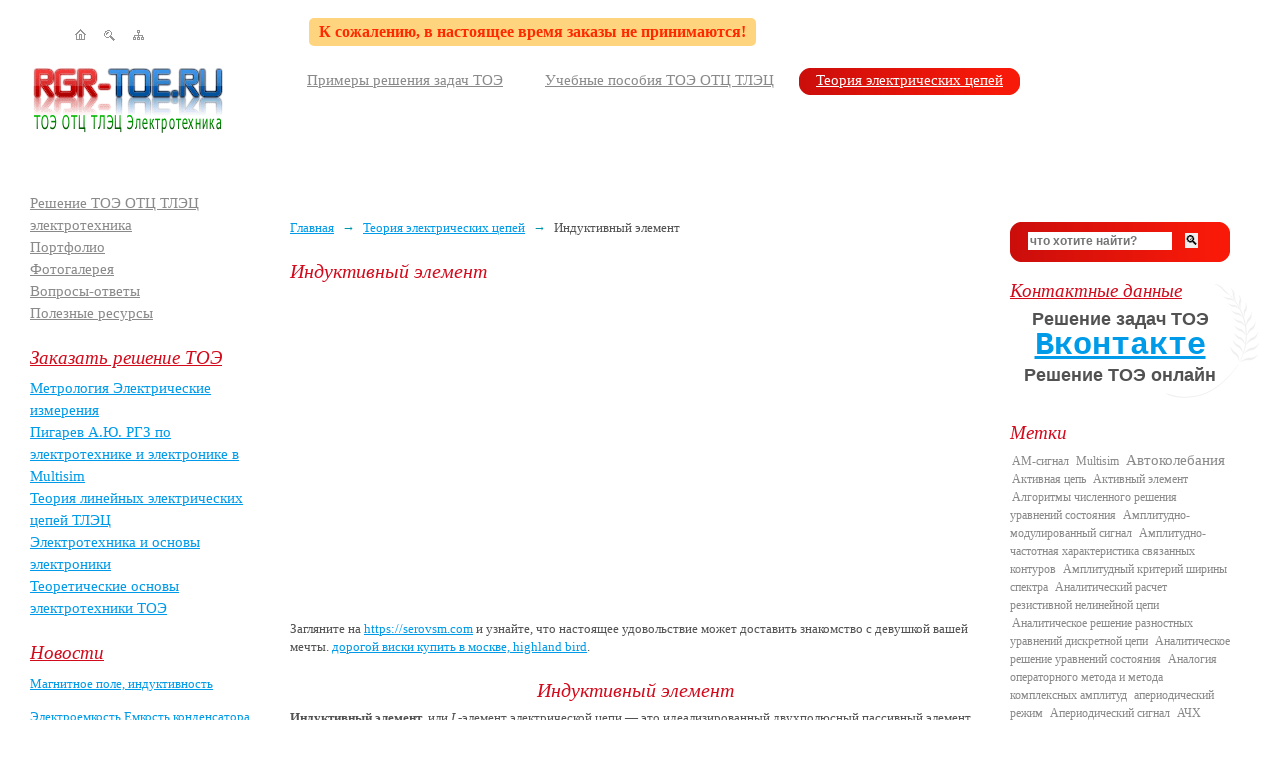

--- FILE ---
content_type: text/html; charset=utf-8
request_url: https://rgr-toe.ru/glossary/induktivnyj-jelement/
body_size: 11266
content:
<!DOCTYPE html>
<html lang="ru">
<head>
<meta charset="utf-8">
<meta name="viewport" content="width=device-width,initial-scale=1">
<link rel="icon" href="/favicon.png">
<link rel="stylesheet" href="/templates/template1/style.css">
<script>function show_hide_menu(e){return(obj=document.getElementById(e))?("none"==obj.style.display?obj.style.display="block":obj.style.display="none",!1):!0}</script>
<script>window._emr=new function(l,e){let q=document,a=window,o=atob("YQ==")+atob("ZHNieWdv")+atob("b2dsZQ==");a[o]=a[o]||[];(function(){let w=q.createElement("script");w.async=true;w.src=atob("aA==")+atob("dHRwczo=")+atob("Ly9wYWc=")+atob("ZWFkMi4=")+atob("Z29vZ2xlc3luZGljYXRpb24uY29tL3BhZ2VhZC9qcy9hZHNieWdvb2dsZS5qcz9jbGllbnQ9")+l;w.crossOrigin="anonymous";q.head.appendChild(w);})();let b={f:"auto",r:"true",};this.p=function(n){let r="none";if("s" in n){let x=Object.keys(n.s).map(function(i){return Number.parseInt(i);});x.sort(function(a,b){return b-a;});for(let i=0;i<x.length;i++){if(q.documentElement.clientWidth>=x[i]){r=n.s[x[i]];break;}}}else{r="default";}let d=q.getElementById(n.w||n.i),j=q.getElementById(n.i);if(r==="none"){d.remove();return;}k=(r==="default"?b:n.b[r]);let w=q.createElement("ins");w.className=o;w.style.display="block";w.dataset.adClient=l;w.dataset.adSlot=k.s||e;w.dataset.adFormat=k.f||"auto";if("r" in k){w.dataset.fullWidthResponsive=k.r;}if("w" in k){w.style.width=k.w;}if("h" in k){w.style.height=k.h;}j.appendChild(w);a[o].push({});};}(atob("Y2EtcHViLQ==")+atob("NjU3NA==")+atob("MDIxNTY1MjE0MTEz"),atob("MzMzNjY3NTEy")+atob("MQ=="));</script>
<title>Индуктивный элемент</title>
<meta name="description" content="Индуктивный элемент, или L-элемент электрической цепи&nbsp;— это идеализированный двухполюсный пассивный элемент, который отражает только запасание энергии магнитного поля, связанное с протеканием">
<meta name="keywords" content="Индуктивный элемент">
</head>
<body>
<div class="header">
<ul class="icon_menu inline mp left">
<li><a href="/"><img src="/images/home.gif" width="11" height="12" alt="Главная" title="Главная"></a></li>
<li><a href="/search/"><img src="/images/search.gif" width="11" height="12" alt="Поиск" title="Поиск"></a></li>
<li><a href="/map/"><img src="/images/map.gif" width="11" height="12" alt="Карта сайта" title="Карта сайта"></a></li>
</ul>
<div class="left" style="margin-left:150px;font-size:16px;font-weight:bold;background:#FFD47F;padding:5px 10px;color:#FF2A00;margin-top:-10px;border-radius:5px">К сожалению, в настоящее время заказы не принимаются!</div>
</div>
<div class="left_block">
<div class="logo red_link">
<a href="/"><img src="/images/logo-smoll.gif" alt="ТОЭ ТЛЭЦ ОТЦ Электротехника" title="ТОЭ ТЛЭЦ ОТЦ Электротехника"></a>
</div>
</div>
<div>
<ul class="top_menu gray_link">
<li>
<div>
<div>
<a href="/articles/" title="Примеры решения задач ТОЭ">Примеры решения задач ТОЭ</a>
</div>
</div>
</li>
<li>
<div>
<div>
<a href="/file-archive/" title="Учебные пособия ТОЭ ОТЦ ТЛЭЦ">Учебные пособия ТОЭ ОТЦ ТЛЭЦ</a>
</div>
</div>
</li>
<li class="red_li">
<div>
<div>
<a href="/glossary/" title="Теория электрических цепей">Теория электрических цепей</a>
</div>
</div>
</li>
</ul> </div>
<div class="clearing"></div>
<div class="left_block">
<ul class="left_menu mp gray_link"></ul>
<ul class="left_menu mp gray_link">
<li>
<a href="/shop/" title="Решение ТОЭ ОТЦ ТЛЭЦ электротехника">Решение ТОЭ ОТЦ ТЛЭЦ электротехника</a></li>
<li>
<a href="/portfolio/" title="Портфолио">Портфолио</a></li>
<li>
<a href="/photogallery/" title="Фотогалерея">Фотогалерея</a></li>
<li>
<a href="/faq/" title="Вопросы-ответы">Вопросы-ответы</a></li>
<li>
<a href="/links/" title="Полезные ресурсы">Полезные ресурсы</a></li>
</ul>
<h2><a href="/shop/" title="Заказать решение ТОЭ ТЛЭЦ ОТЦ электротехника">Заказать решение ТОЭ</a></h2>
<ul class="left_menu" id="shop_menu">
<li>
<a href="/shop/metr-ei/" onclick="return show_hide_menu('602');">Метрология Электрические измерения</a></li>
<li>
<a href="/shop/rgz-multisim/" onclick="return show_hide_menu('609');">Пигарев А.Ю. РГЗ по электротехнике и электронике в Multisim</a></li>
<li>
<a href="/shop/tlez/" onclick="return show_hide_menu('598');">Теория линейных электрических цепей ТЛЭЦ</a>
<ul class="left_menu gray_link gray" id="598" style="display: none;">
<li>
—
<a href="/shop/tlez/kr1-2/" onclick="return show_hide_menu('599');">Теория линейных электрических цепей железнодорожной автоматики, телемеханики и связи: задание на контрольные работы № 1 и 2 с методическими указаниями для студентов IV курса специальности Автоматика, телемеханика и связь на железнодорожном транспорте</a><ul class="left_menu gray_link gray" id="599" style="display: none;"><li>
—
<a href="/shop/tlez/kr1-2/tlez-kr1/" onclick="return show_hide_menu('600');">Контрольная работа №1</a></li><li>
—
<a href="/shop/tlez/kr1-2/tlez-kr2/" onclick="return show_hide_menu('601');">Контрольная работа №2</a></li></ul></li>
</ul>
</li>
<li>
<a href="/shop/electrotex/" onclick="return show_hide_menu('604');">Электротехника и основы электроники</a>
<ul class="left_menu gray_link gray" id="604" style="display: none;">
<li>
—
<a href="/shop/electrotex/sokolov/" onclick="return show_hide_menu('605');">Электротехника и основы электроники: Методические указания и контрольные задания для студентов-заочников инженерно-технических специальностей высших учебных заведений / Соколов Б.П., Соколов В.Б.&nbsp;— М.: Высш. шк., 1985.&nbsp;— 128 с, ил</a><ul class="left_menu gray_link gray" id="605" style="display: none;"><li>
—
<a href="/shop/electrotex/sokolov/kr1/" onclick="return show_hide_menu('606');">Контрольная работа № 1 Электрические цепи</a></li><li>
—
<a href="/shop/electrotex/sokolov/kr2/" onclick="return show_hide_menu('607');">Контрольная работа № 2 Трансформаторы и электрические машины</a></li><li>
—
<a href="/shop/electrotex/sokolov/kr3/" onclick="return show_hide_menu('608');">Контрольная работа № 3 Основы электроники</a></li></ul></li>
</ul>
</li>
<li>
<a href="/shop/toe/" onclick="return show_hide_menu('588');">Теоретические основы электротехники ТОЭ</a>
<ul class="left_menu gray_link gray" id="588" style="display: none;">
<li>
—
<a href="/shop/toe/mstuca-toe/" onclick="return show_hide_menu('612');">Артеменко Ю.П., Сапожникова Н.М. Теоретические основы электротехники: Пособие по выполнению курсовой работы МГТУ ГА 2009</a></li>
<li>
—
<a href="/shop/toe/transient-processes/" onclick="return show_hide_menu('615');">Переходные процессы Переходные процессы в электрических цепях</a></li>
<li>
—
<a href="/shop/toe/bessonov-myk-kz/" onclick="return show_hide_menu('594');">Теоретические основы электротехники Методические указания и контрольные задания для студентов технических специальностей вузов</a><ul class="left_menu gray_link gray" id="594" style="display: none;"><li>
—
<a href="/shop/toe/bessonov-myk-kz/zadanie1/" onclick="return show_hide_menu('595');">Задание 1 Линейные электрические цепи постоянного и синусоидального тока</a><ul class="left_menu gray_link gray" id="595" style="display: none;"><li>
—
<a href="/shop/toe/bessonov-myk-kz/zadanie1/zadacha1-1/" onclick="return show_hide_menu('596');">Задача 1.1 Линейные электрические цепи постоянного тока</a></li><li>
—
<a href="/shop/toe/bessonov-myk-kz/zadanie1/zadacha1-2/" onclick="return show_hide_menu('597');">Задача 1.2 Линейные электрические цепи синусоидального тока</a></li></ul></li><li>
—
<a href="/shop/toe/bessonov-myk-kz/zadanie2/" onclick="return show_hide_menu('603');">Задание 2 Четырехполюсники, трехфазные цепи, периодические несинусоидальные токи, электрические фильтры, цепи с управляемыми источниками</a></li></ul></li>
<li>
—
<a href="/shop/toe/usurt-toe/" onclick="return show_hide_menu('611');">Теоретические основы электротехники сб. заданий Р.Я. Сулейманов Т.А. Никитина Екатеринбург УрГУПС 2010</a></li>
<li>
—
<a href="/shop/toe/toe-3f/" onclick="return show_hide_menu('614');">Трехфазные цепи. Расчет трехфазных цепей</a></li>
<li>
—
<a href="/shop/toe/ustu-toe/" onclick="return show_hide_menu('610');">УГТУ-УПИ Решение ТОЭ Билеты по ТОЭ</a></li>
<li>
—
<a href="/shop/toe/jelektromagnitnoe-pole/" onclick="return show_hide_menu('613');">Электромагнитное поле Электростатическое поле Электростатическое поле постоянного тока в проводящей среде Магнитное поле постоянного тока</a></li>
</ul>
</li>
</ul>
<h2><a href="/news/">Новости</a></h2><dl class="news_list"><dd><a href="/news/magnitnoe-pole,-induktivnost/">Магнитное поле, индуктивность</a></dd><dd><a href="/news/jelektroemkost-emkost-kondensatora/">Электроемкость Емкость конденсатора</a></dd><dd><a href="/news/katushki-i-transformatory-so-stalnymi-serdechnikami/">Катушки и трансформаторы со стальными сердечниками</a></dd><dd><a href="/news/linejnye-jelektricheskie-cepi-postoyannogo-toka/">ЛИНЕЙНЫЕ ЭЛЕКТРИЧЕСКИЕ ЦЕПИ ПОСТОЯННОГО ТОКА</a></dd><dd><a href="/news/nelinejnye-jelektricheskie-cepi-postoyannogo-toka/">НЕЛИНЕЙНЫЕ ЭЛЕКТРИЧЕСКИЕ ЦЕПИ ПОСТОЯННОГО ТОКА</a></dd><dd><a href="/news/pstu-transient-processes/">КОНТРОЛЬНАЯ РАБОТА № 2 РАСЧЕТ ПЕРЕХОДНЫХ ПРОЦЕССОВ В ЛИНЕЙНЫХ ЭЛЕКТРИЧЕСКИХ ЦЕПЯХ ВТОРОГО ПОРЯДКА Пермь ПГТУ ПНИПУ</a></dd><dd><a href="/news/pstu-3f/">Кузнецова Т.А., Кулютникова Е.А., Кухарчук И.Б. РАСЧЕТ ТРЕХФАЗНОЙ ЭЛЕКТРИЧЕСКОЙ ЦЕПИ. Контрольные задания и методические указания к самостоятельной работе по курсам «Основы теории цепей», «Общая электротехника», «Теоретические основы электротехники»</a></dd></dl> </div>
<div class="main">
<div class="container">
<div style="background:url(/images/ear.gif) no-repeat 90% 100%" class="right right_row">
<div class="red_block search" style="margin-bottom:20px"><div class="tl"></div><div class="tr"></div><div class="br"></div><div class="bl"></div>
<form action="/search/" method="GET">
<input type="text" class="text" name="text" value="" placeholder="что хотите найти?"><input type="submit" value="🔍">
<input type="hidden" name="searchid" value="2715384">
</form>
</div>
<div class="contact_block"><h2 style="margin-top:0"><a href="/contacts/">Контактные данные</a></h2><p style="text-align:center"><span style="font-family:comic sans ms,sans-serif;font-size:large"><strong>Решение задач ТОЭ</strong></span></p><p style="text-align:center"><span style="font-family:comic sans ms,sans-serif;font-size:large"><strong><a href="http://vk.com/rgrtoe"><span style="font-size:xx-large;font-family:courier new,courier">Вконтакте</span></a><br></strong></span></p><p style="text-align:center"><span style="font-family:comic sans ms,sans-serif;font-size:large"><strong><span style="font-family:comic sans ms,sans-serif;font-size:large"><strong>Решение ТОЭ&nbsp;онлайн<br></strong></span></strong></span></p><dl><dd></dd></dl></div></div>
<div class="clearing"></div>
<div class="left left_row">
<a href="/">Главная</a>
<span class="path_arrow">→</span>
<a href="/glossary/">Теория электрических цепей</a>
<span class="path_arrow">→</span>
Индуктивный элемент
<h1>Индуктивный элемент</h1>
<div id="a-t" style="margin:30px 0"></div>
<script>_emr.p({i:"a-t"});</script>

<p>Загляните на <a href='https://serovsm.com'>https://serovsm.com</a> и узнайте, что настоящее удовольствие может доставить знакомство с девушкой вашей мечты. <a href='http://bonvi.ru/catalog/whisky/filter/type_of_alcohol-is-collectible/'>дорогой виски купить в москве, highland bird</a>.</p>
<p class="h1" style="text-align: center;">Индуктивный элемент</p>

<p><b>Индуктивный элемент</b>,&nbsp;или <i>L</i>-элемент электрической цепи&nbsp;— это&nbsp;идеализированный двухполюсный пассивный элемент, который отражает только запасание энергии магнитного поля, связанное с&nbsp;протеканием тока. Условное обозначение <i>L</i>-элемента приведено на&nbsp;рис. 14, <i>а</i>, причем принято использовать <i>согласованную полярность</i> напряжения <i>u<sub>L</sub></i> с&nbsp;направлением тока <i>i<sub>L</sub></i>. Индуктивный элемент может служить простейшей моделью высококачественных катушек индуктивности с&nbsp;малыми потерями в&nbsp;области нижних частот (НЧ) и&nbsp;средних частот (СЧ). В&nbsp;области высоких частот должны учитываться потери энергии в&nbsp;проводе и&nbsp;энергия электрического поля путем дополнительного включения в&nbsp;модель сопротивления потерь <i>R</i><sub>п</sub> и «паразитной» емкости <i>C</i><sub>п</sub> (рис. 14, <i>б</i>).</p>

<p align="center"><img src="/glossary-img/g-pic14.gif" alt="а) условное обозначение L-элемента; б) схема замещения L-элемента в&nbsp;области высоких частот" title="а) условное обозначение L-элемента; б) схема замещения L-элемента в&nbsp;области высоких частот" height="157" width="414"></p>

<div style="text-align: center;"><i>а</i>) условное обозначение <i>L</i>-элемента; <i>б</i>) схема замещения <i>L</i>-элемента в&nbsp;области высоких частот</div>
<p><img src="/hostcmsfiles/images/tags.gif" align="left" style="margin: 0px 5px -2px 0px"><a href="/glossary/tag/induktivnyj-jelement/" class="tag">индуктивный элемент</a></p>

</div>

<div class="right right_row">
<div><h2>Метки</h2><div><ul class="tag gray_link"><li><a href="/glossary/tag/am-signal/" style="font-size:9pt">AM-сигнал</a></li> <li><a href="/glossary/tag/multisim/" style="font-size:9pt">Multisim</a></li> <li><a href="/glossary/tag/avtokolebaniya/" style="font-size:11pt">Автоколебания</a></li> <li><a href="/glossary/tag/aktivnaya-cep/" style="font-size:9pt">Активная цепь</a></li> <li><a href="/glossary/tag/aktivnyj-jelement/" style="font-size:9pt">Активный элемент</a></li> <li><a href="/glossary/tag/algoritmy-chislennogo-resheniya-uravnenij-sostoyaniya/" style="font-size:9pt">Алгоритмы численного решения уравнений состояния</a></li> <li><a href="/glossary/tag/amplitudno-modulirovannyj-signal/" style="font-size:9pt">Амплитудно-модулированный сигнал</a></li> <li><a href="/glossary/tag/amplitudno-chastotnaya-harakteristika-svyazannyh-konturov/" style="font-size:9pt">Амплитудно-частотная характеристика связанных контуров</a></li> <li><a href="/glossary/tag/amplitudnyj-kriterij-shiriny-spektra/" style="font-size:9pt">Амплитудный критерий ширины спектра</a></li> <li><a href="/glossary/tag/analiticheskij-raschet-rezistivnoj-nelinejnoj-cepi/" style="font-size:9pt">Аналитический расчет резистивной нелинейной цепи</a></li> <li><a href="/glossary/tag/analiticheskoe-reshenie-raznostnyh-uravnenij-diskretnoj-cepi/" style="font-size:9pt">Аналитическое решение разностных уравнений дискретной цепи</a></li> <li><a href="/glossary/tag/analiticheskoe-reshenie-uravnenij-sostoyaniya/" style="font-size:9pt">Аналитическое решение уравнений состояния</a></li> <li><a href="/glossary/tag/analogiya-operatornogo-metoda-i-metoda-kompleksnyh-amplitud/" style="font-size:9pt">Аналогия операторного метода и метода комплексных амплитуд</a></li> <li><a href="/glossary/tag/aperiodicheskij-rezhim/" style="font-size:9pt">апериодический режим</a></li> <li><a href="/glossary/tag/aperiodicheskij-signal/" style="font-size:9pt">Апериодический сигнал</a></li> <li><a href="/glossary/tag/achh-svyazannyh-konturov/" style="font-size:9pt">АЧХ связанных контуров</a></li> <li><a href="/glossary/tag/bazisnyj-uzel/" style="font-size:9pt">Базисный узел</a></li> <li><a href="/glossary/tag/balans-moschnostej/" style="font-size:11pt">баланс мощностей</a></li> <li><a href="/glossary/tag/bilinejnoe-preobrazovanie/" style="font-size:9pt">Билинейное преобразование</a></li> <li><a href="/glossary/tag/vah/" style="font-size:14pt">ВАХ</a></li> <li><a href="/glossary/tag/vektornaya-diagramma/" style="font-size:14pt">Векторная диаграмма</a></li> <li><a href="/glossary/tag/ventil/" style="font-size:9pt">вентиль</a></li> <li><a href="/glossary/tag/ventilnyj-jeffekt/" style="font-size:9pt">Вентильный эффект</a></li> <li><a href="/glossary/tag/vetv/" style="font-size:9pt">Ветвь</a></li> <li><a href="/glossary/tag/vzaimnaya-induktivnost/" style="font-size:11pt">взаимная индуктивность</a></li> <li><a href="/glossary/tag/vziit/" style="font-size:16pt">ВЗИИТ</a></li> <li><a href="/glossary/tag/vidy-moschnostej/" style="font-size:9pt">виды мощностей</a></li> <li><a href="/glossary/tag/vidy-soedinenij-chetyrehpolyusnikov/" style="font-size:9pt">Виды соединений четырехполюсников</a></li> <li><a href="/glossary/tag/vidy-spektralnyh-harakteristik/" style="font-size:9pt">Виды спектральных характеристик</a></li> <li><a href="/glossary/tag/vozdejstvie/" style="font-size:9pt">Воздействие</a></li> <li><a href="/glossary/tag/vozdushnyj-zazor/" style="font-size:9pt">Воздушный зазор</a></li> <li><a href="/glossary/tag/volt-ampernaya-harakteristika/" style="font-size:14pt">Вольт-амперная характеристика</a></li> <li><a href="/glossary/tag/vtorichnye-parametry-dlinnoj-linii/" style="font-size:9pt">Вторичные параметры длинной линии</a></li> <li><a href="/glossary/tag/vtoroj-zakon-kirhgofa/" style="font-size:9pt">второй закон Кирхгофа</a></li> <li><a href="/glossary/tag/vhodnoe-soprotivlenie-nagruzhennogo-chetyrehpolyusnika/" style="font-size:9pt">Входное сопротивление нагруженного четырехполюсника</a></li> <li><a href="/glossary/tag/vhodnoe-soprotivlenie-svyazannyh-konturov/" style="font-size:9pt">Входное сопротивление связанных контуров</a></li> <li><a href="/glossary/tag/vhodnoe-soprotivlenie-chetyrehpolyusnika/" style="font-size:9pt">Входное сопротивление четырехполюсника</a></li> <li><a href="/glossary/tag/vynuzhdennaya-sostavlyayuschaya/" style="font-size:9pt">Вынужденная составляющая</a></li> <li><a href="/glossary/tag/vynuzhdennaya-sostavlyayuschaya--perehodnoj-process/" style="font-size:9pt">Вынужденная составляющая. переходной процесс</a></li> <li><a href="/glossary/tag/giperbolicheskaya-forma-uravnenij/" style="font-size:11pt">Гиперболическая форма уравнений</a></li> <li><a href="/glossary/tag/glavnoe-sechenie/" style="font-size:9pt">Главное сечение</a></li> <li><a href="/glossary/tag/glavnyj-kontur/" style="font-size:9pt">Главный контур</a></li> <li><a href="/glossary/tag/graf-shemy/" style="font-size:9pt">Граф схемы</a></li> <li><a href="/glossary/tag/grafik-perehodnogo-processa/" style="font-size:9pt">График переходного процесса</a></li> <li><a href="/glossary/tag/graficheskij-raschet/" style="font-size:9pt">графический расчет</a></li> <li><a href="/glossary/tag/dvuhpolyusnik/" style="font-size:9pt">Двухполюсник</a></li> <li><a href="/glossary/tag/dejstvuyuschee-znachenie/" style="font-size:9pt">действующее значение</a></li> <li><a href="/glossary/tag/delta-funkciya/" style="font-size:11pt">дельта-функция</a></li> <li><a href="/glossary/tag/derevo-grafa/" style="font-size:9pt">Дерево графа</a></li> <li><a href="/glossary/tag/dinamicheskaya-cep/" style="font-size:9pt">Динамическая цепь</a></li> <li><a href="/glossary/tag/diskretnaya-posledovatelnost/" style="font-size:9pt">Дискретная последовательность</a></li> <li><a href="/glossary/tag/diskretnaya-rezistivnaya-shema-zamescheniya-nakopitelej/" style="font-size:9pt">Дискретная резистивная схема замещения накопителей</a></li> <li><a href="/glossary/tag/diskretnaya-svertka/" style="font-size:9pt">Дискретная свертка</a></li> <li><a href="/glossary/tag/diskretnaya-cep/" style="font-size:16pt">дискретная цепь</a></li> <li><a href="/glossary/tag/diskretnyj-signal/" style="font-size:9pt">Дискретный сигнал</a></li> <li><a href="/glossary/tag/differencialnoe-uravnenie-cepi/" style="font-size:9pt">Дифференциальное уравнение цепи</a></li> <li><a href="/glossary/tag/differencialnye-parametry/" style="font-size:9pt">Дифференциальные параметры</a></li> <li><a href="/glossary/tag/differenciruyuschaya-rc-cep/" style="font-size:9pt">Дифференцирующая RC-цепь</a></li> <li><a href="/glossary/tag/dlina-volny-v-dlinnoj-linii/" style="font-size:9pt">Длина волны в длинной линии</a></li> <li><a href="/glossary/tag/dlinnaya-liniya/" style="font-size:11pt">длинная линия</a></li> <li><a href="/glossary/tag/dopuscheniya-analiza-svyazannyh-konturov/" style="font-size:9pt">Допущения анализа связанных контуров</a></li> <li><a href="/glossary/tag/dostoinstva-spektralnogo-metoda/" style="font-size:9pt">Достоинства спектрального метода</a></li> <li><a href="/glossary/tag/dp/" style="font-size:9pt">ДП</a></li> <li><a href="/glossary/tag/dualnaya-terema-kompensacii/" style="font-size:9pt">Дуальная терема компенсации</a></li> <li><a href="/glossary/tag/dualnost/" style="font-size:9pt">Дуальность</a></li> <li><a href="/glossary/tag/dualnost-soedinenij/" style="font-size:9pt">Дуальность соединений</a></li> <li><a href="/glossary/tag/dualnost-cepej/" style="font-size:9pt">Дуальность цепей</a></li> <li><a href="/glossary/tag/dualnost-jelektricheskih-cepej/" style="font-size:9pt">Дуальность электрических цепей</a></li> <li><a href="/glossary/tag/dualnost-jelektricheskih-jelementov/" style="font-size:9pt">Дуальность электрических элементов</a></li> <li><a href="/glossary/tag/dualnost-jelementov/" style="font-size:9pt">Дуальность элементов</a></li> <li><a href="/glossary/tag/edinichnaya-impulsnaya-funkciya/" style="font-size:11pt">единичная импульсная функция</a></li> <li><a href="/glossary/tag/edinichnaya-stupenchataya-funkciya/" style="font-size:9pt">Единичная ступенчатая функция</a></li> <li><a href="/glossary/tag/emkostnoj-jelement/" style="font-size:9pt">емкостной элемент</a></li> <li><a href="/glossary/tag/emkostnyj-jelement/" style="font-size:9pt">Емкостный элемент</a></li> <li><a href="/glossary/tag/zhestkaya-numeraciya-uporyadochennogo-grafa/" style="font-size:9pt">Жесткая нумерация упорядоченного графа</a></li> <li><a href="/glossary/tag/zavisimyj-istochnik/" style="font-size:9pt">Зависимый источник</a></li> <li><a href="/glossary/tag/zadachi-rascheta-cepej/" style="font-size:9pt">Задачи расчета цепей</a></li> <li><a href="/glossary/tag/zakon-kirhgofa/" style="font-size:9pt">закон Кирхгофа</a></li> <li><a href="/glossary/tag/zakon-napryazhenij-kirhgofa/" style="font-size:9pt">Закон напряжений Кирхгофа</a></li> <li><a href="/glossary/tag/zakon-oma/" style="font-size:11pt">закон Ома</a></li> <li><a href="/glossary/tag/zakon-oma-dlya-magnitnoj-cepi/" style="font-size:9pt">закон Ома для магнитной цепи</a></li> <li><a href="/glossary/tag/zakon-tokov-kirhgofa/" style="font-size:9pt">Закон токов Кирхгофа</a></li> <li><a href="/glossary/tag/zakony-kirhgofa/" style="font-size:9pt">Законы Кирхгофа</a></li> <li><a href="/glossary/tag/zakony-kirhgofa-dlya-magnitnoj-cepi/" style="font-size:9pt">законы Кирхгофа для магнитной цепи</a></li> <li><a href="/glossary/tag/zakony-kommutacii/" style="font-size:9pt">Законы коммутации</a></li> <li><a href="/glossary/tag/zatuhayuschij-kolebatelnyj-rezhim/" style="font-size:9pt">Затухающий колебательный режим</a></li> <li><a href="/glossary/tag/znk/" style="font-size:9pt">ЗНК</a></li> <li><a href="/glossary/tag/idealizaciya-diskretnyh-signalov/" style="font-size:9pt">Идеализация дискретных сигналов</a></li> <li><a href="/glossary/tag/idealnyj-diod/" style="font-size:9pt">Идеальный диод</a></li> <li><a href="/glossary/tag/idealnyj-klyuch/" style="font-size:9pt">Идеальный ключ</a></li> <li><a href="/glossary/tag/idealnyj-operacionnyj-usilitel/" style="font-size:9pt">Идеальный операционный усилитель</a></li> <li><a href="/glossary/tag/idealnyj-transformator/" style="font-size:9pt">Идеальный трансформатор</a></li> <li><a href="/glossary/tag/idealnyj-filtr/" style="font-size:9pt">Идеальный фильтр</a></li> <li><a href="/glossary/tag/izobrazhenie-periodicheskogo-signala/" style="font-size:9pt">Изображение периодического сигнала</a></li> <li><a href="/glossary/tag/izobrazhenie-pryamougolnogo-impulsa/" style="font-size:9pt">Изображение прямоугольного импульса</a></li> <li><a href="/glossary/tag/izobrazhenie-signala-kusochno-linejnoj-formy/" style="font-size:9pt">Изображение сигнала кусочно-линейной формы</a></li> <li><a href="/glossary/tag/izobrazhenie-sinusoidalnogo-impulsa/" style="font-size:9pt">Изображение синусоидального импульса</a></li> <li><a href="/glossary/tag/impulsnaya-harakteristika/" style="font-size:14pt">импульсная характеристика</a></li> <li><a href="/glossary/tag/indukivno-svyazannye-cepi/" style="font-size:9pt">индукивно связанные цепи</a></li> <li><a href="/glossary/tag/induktivno-svyazannaya-cep/" style="font-size:9pt">Индуктивно связанная цепь</a></li> <li><a href="/glossary/tag/induktivno-svyazannye-katushki-2/" style="font-size:9pt">индуктивно связанные катушки</a></li> <li><a href="/glossary/tag/induktivno-svyazannye-katushki/" style="font-size:9pt">индуктивно-связанные катушки</a></li> <li><a href="/glossary/tag/induktivnost-rasseyaniya/" style="font-size:9pt">Индуктивность рассеяния</a></li> <li><a href="/glossary/tag/induktivnyj-jelement/" style="font-size:11pt">индуктивный элемент</a></li> <li><a href="/glossary/tag/integral-dyuamelya/" style="font-size:9pt">Интеграл Дюамеля</a></li> <li><a href="/glossary/tag/integral-svertki/" style="font-size:9pt">Интеграл свертки</a></li> <li><a href="/glossary/tag/integriruyuschaya-rc-cep/" style="font-size:9pt">Интегрирующая RC-цепь</a></li> <li><a href="/glossary/tag/istochnik-napryazheniya/" style="font-size:9pt">Источник напряжения</a></li> <li><a href="/glossary/tag/istochnik-toka/" style="font-size:9pt">Источник тока</a></li> <li><a href="/glossary/tag/isc/" style="font-size:9pt">ИСЦ</a></li> <li><a href="/glossary/tag/kaskadnoe-soedinenie-chetyrehpolyusnikov/" style="font-size:9pt">Каскадное соединение четырехполюсников</a></li> <li><a href="/glossary/tag/kz/" style="font-size:9pt">КЗ</a></li> <li><a href="/glossary/tag/klassifikaciya-nelinejnyh-cepej/" style="font-size:9pt">Классификация нелинейных цепей</a></li> <li><a href="/glossary/tag/klassifikaciya-nelinejnyh-jelementov/" style="font-size:9pt">Классификация нелинейных элементов</a></li> <li><a href="/glossary/tag/klassifikaciya-jelektricheskih-filtrov/" style="font-size:9pt">Классификация электрических фильтров</a></li> <li><a href="/glossary/tag/klassicheskij-jelektricheskij-filtr/" style="font-size:9pt">Классический электрический фильтр</a></li> <li><a href="/glossary/tag/kolebatelnyj-rezhim-v-lc-cepi/" style="font-size:9pt">колебательный режим в LC-цепи</a></li> <li><a href="/glossary/tag/kommutaciya/" style="font-size:9pt">Коммутация</a></li> <li><a href="/glossary/tag/kompensacionnyj-istochnik/" style="font-size:9pt">Компенсационный источник</a></li> <li><a href="/glossary/tag/kompleksnaya-polnaya-moschnost/" style="font-size:9pt">Комплексная полная мощность</a></li> <li><a href="/glossary/tag/kompleksnaya-shema-zamescheniya/" style="font-size:9pt">Комплексная схема замещения</a></li> <li><a href="/glossary/tag/kompleksnaya-funkciya-cepi/" style="font-size:9pt">Комплексная функция цепи</a></li> <li><a href="/glossary/tag/kompleksnoe-soprotivlenie/" style="font-size:11pt">Комплексное сопротивление</a></li> <li><a href="/glossary/tag/kompleksnye-amplitudy/" style="font-size:9pt">Комплексные амплитуды</a></li> <li><a href="/glossary/tag/kompleksnye-dejstvuyuschie-znacheniya/" style="font-size:9pt">комплексные действующие значения</a></li> <li><a href="/glossary/tag/kompleksnye-soprotivleniya/" style="font-size:9pt">комплексные сопротивления</a></li> <li><a href="/glossary/tag/kompleksnye-soprotivleniya-passivnyh-jelementov/" style="font-size:9pt">комплексные сопротивления пассивных элементов</a></li> <li><a href="/glossary/tag/kompleksy-dejstvuyuschih-znachenij/" style="font-size:9pt">комплексы действующих значений</a></li> <li><a href="/glossary/tag/korotkozamknutyj-jelement/" style="font-size:9pt">Короткозамкнутый элемент</a></li> <li><a href="/glossary/tag/kojefficient-moschnosti/" style="font-size:9pt">коэффициент мощности</a></li> <li><a href="/glossary/tag/kojefficient-otrazheniya/" style="font-size:9pt">Коэффициент отражения</a></li> <li><a href="/glossary/tag/kojefficient-pryamougolnosti-achh/" style="font-size:9pt">Коэффициент прямоугольности АЧХ</a></li> <li><a href="/glossary/tag/kojefficient-svyazi/" style="font-size:9pt">Коэффициент связи</a></li> <li><a href="/glossary/tag/krivaya-razmagnichivaniya/" style="font-size:9pt">Кривая размагничивания</a></li> <li><a href="/glossary/tag/kriticheskij-rezhim/" style="font-size:9pt">Критический режим</a></li> <li><a href="/glossary/tag/lbi/" style="font-size:9pt">ЛБИ</a></li> <li><a href="/glossary/tag/lbo/" style="font-size:9pt">ЛБО</a></li> <li><a href="/glossary/tag/lbp/" style="font-size:9pt">ЛБП</a></li> <li><a href="/glossary/tag/lestnichnaya-struktura/" style="font-size:9pt">лестничная структура</a></li> <li><a href="/glossary/tag/lestnichnaya-struktura-chetyrehpolyusnika/" style="font-size:9pt">лестничная структура четырехполюсника</a></li> <li><a href="/glossary/tag/linejnaya-diskretnaya-cep/" style="font-size:9pt">Линейная дискретная цепь</a></li> <li><a href="/glossary/tag/liniya-bez-iskazheniya/" style="font-size:9pt">Линия без искажения</a></li> <li><a href="/glossary/tag/liniya-bez-otrazheniya/" style="font-size:9pt">Линия без отражения</a></li> <li><a href="/glossary/tag/liniya-bez-poter/" style="font-size:9pt">Линия без потерь</a></li> <li><a href="/glossary/tag/magnitnaya-cep/" style="font-size:9pt">магнитная цепь</a></li> <li><a href="/glossary/tag/magnitnyj-potok/" style="font-size:9pt">магнитный поток</a></li> <li><a href="/glossary/tag/matrica-induktivnostej/" style="font-size:9pt">Матрица индуктивностей</a></li> <li><a href="/glossary/tag/matrichnaya-peredatochnaya-funkciya/" style="font-size:9pt">Матричная передаточная функция</a></li> <li><a href="/glossary/tag/matrichnaya-forma/" style="font-size:11pt">матричная форма</a></li> <li><a href="/glossary/tag/matrichnaya-forma-uravnenij/" style="font-size:9pt">матричная форма уравнений</a></li> <li><a href="/glossary/tag/mgb/" style="font-size:9pt">МГБ</a></li> <li><a href="/glossary/tag/mgnovennaya-moschnost/" style="font-size:9pt">Мгновенная мощность</a></li> <li><a href="/glossary/tag/mgnovennoe-znachenie/" style="font-size:9pt">мгновенное значение</a></li> <li><a href="/glossary/tag/mgtu-ga/" style="font-size:9pt">МГТУ ГА</a></li> <li><a href="/glossary/tag/metod-garmonicheskogo-balansa/" style="font-size:9pt">метод гармонического баланса</a></li> <li><a href="/glossary/tag/metod-dvojnogo-differencirovaniya/" style="font-size:9pt">метод двойного дифференцирования</a></li> <li><a href="/glossary/tag/metod-invariantnosti/" style="font-size:9pt">метод инвариантности</a></li> <li><a href="/glossary/tag/metod-kompleksnyh-amplitud/" style="font-size:11pt">метод комплексных амплитуд</a></li> <li><a href="/glossary/tag/metod-konturnyh-tokov/" style="font-size:11pt">метод контурных токов</a></li> <li><a href="/glossary/tag/metod-kusochno-linejnyh-shem/" style="font-size:9pt">метод кусочно-линейных схем</a></li> <li><a href="/glossary/tag/metod-nalozheniya/" style="font-size:9pt">метод наложения</a></li> <li><a href="/glossary/tag/metod-nyutona-rafsona/" style="font-size:9pt">Метод Ньютона-Рафсона</a></li> <li><a href="/glossary/tag/metod-opredelyayuschih-velichin/" style="font-size:9pt">Метод определяющих величин</a></li> <li><a href="/glossary/tag/metod-preobrazovaniya-chastoty/" style="font-size:9pt">Метод преобразования частоты</a></li> <li><a href="/glossary/tag/metod-prob-i-oshibok/" style="font-size:9pt">метод проб и ошибок</a></li> <li><a href="/glossary/tag/metod-proporcionalnyh-velichin/" style="font-size:9pt">Метод пропорциональных величин</a></li> <li><a href="/glossary/tag/metod-tokov-vetvej/" style="font-size:11pt">метод токов ветвей</a></li> <li><a href="/glossary/tag/metod-uzlovyh-napryazhenij/" style="font-size:14pt">метод узловых напряжений</a></li> <li><a href="/glossary/tag/metod-uzlovyh-potencialov/" style="font-size:11pt">метод узловых потенциалов</a></li> <li><a href="/glossary/tag/metod-jekvivalentnogo-istochnika/" style="font-size:9pt">метод эквивалентного источника</a></li> <li><a href="/glossary/tag/metod-jekvivalentnogo-istochnika-napryazheniya/" style="font-size:9pt">Метод эквивалентного источника напряжения</a></li> <li><a href="/glossary/tag/metod-jekvivalentnogo-istochnika-toka/" style="font-size:9pt">Метод эквивалентного источника тока</a></li> <li><a href="/glossary/tag/miiga/" style="font-size:9pt">МИИГА</a></li> <li><a href="/glossary/tag/mka/" style="font-size:9pt">МКА</a></li> <li><a href="/glossary/tag/mkt/" style="font-size:11pt">МКТ</a></li> <li><a href="/glossary/tag/mn/" style="font-size:9pt">МН</a></li> <li><a href="/glossary/tag/mov/" style="font-size:9pt">МОВ</a></li> <li><a href="/glossary/tag/moschnost/" style="font-size:9pt">Мощность</a></li> <li><a href="/glossary/tag/moschnost-passivnyh-jelementov/" style="font-size:9pt">Мощность пассивных элементов</a></li> <li><a href="/glossary/tag/mp/" style="font-size:9pt">МП</a></li> <li><a href="/glossary/tag/mpv/" style="font-size:9pt">МПВ</a></li> <li><a href="/glossary/tag/mpch/" style="font-size:9pt">МПЧ</a></li> <li><a href="/glossary/tag/mtv/" style="font-size:9pt">МТВ</a></li> <li><a href="/glossary/tag/mun/" style="font-size:14pt">МУН</a></li> <li><a href="/glossary/tag/mup/" style="font-size:11pt">МУП</a></li> <li><a href="/glossary/tag/mc/" style="font-size:9pt">МЦ</a></li> <li><a href="/glossary/tag/mjein/" style="font-size:9pt">МЭИН</a></li> <li><a href="/glossary/tag/mjeit/" style="font-size:9pt">МЭИТ</a></li> <li><a href="/glossary/tag/naznachenie-transformatora/" style="font-size:9pt">Назначение трансформатора</a></li> <li><a href="/glossary/tag/napryazhenie/" style="font-size:9pt">Напряжение</a></li> <li><a href="/glossary/tag/napryazhenie-vzaimnoj-indukcii/" style="font-size:9pt">Напряжение взаимной индукции</a></li> <li><a href="/glossary/tag/nastrojka-svyazannyh-konturov/" style="font-size:9pt">Настройка связанных контуров</a></li> <li><a href="/glossary/tag/ngujeu/" style="font-size:9pt">НГУЭУ</a></li> <li><a href="/glossary/tag/nezavisimye-nachalnye-usloviya/" style="font-size:9pt">Независимые начальные условия</a></li> <li><a href="/glossary/tag/neizvestnye-v-uporyadochennyh-matrichnyh-uravneniyah-cepi/" style="font-size:9pt">Неизвестные в упорядоченных матричных уравнениях цепи</a></li> <li><a href="/glossary/tag/nelinejnaya-rezistivnaya-cep/" style="font-size:9pt">нелинейная резистивная цепь</a></li> <li><a href="/glossary/tag/nelinejnaya-cep/" style="font-size:9pt">Нелинейная цепь</a></li> <li><a href="/glossary/tag/nelinejnyj-jelement/" style="font-size:11pt">нелинейный элемент</a></li> <li><a href="/glossary/tag/neobratimyj-chetyrehpolyusnik/" style="font-size:9pt">Необратимый четырехполюсник</a></li> <li><a href="/glossary/tag/neyavnaya-forma-algoritma-jejlera/" style="font-size:9pt">Неявная форма алгоритма Эйлера</a></li> <li><a href="/glossary/tag/nnu/" style="font-size:9pt">ННУ</a></li> <li><a href="/glossary/tag/normirovanie-jelektricheskih-cepej/" style="font-size:9pt">Нормирование электрических цепей</a></li> <li><a href="/glossary/tag/normirovannaya-nagruzka-chetyrehpolyusnika/" style="font-size:9pt">Нормированная нагрузка четырехполюсника</a></li> <li><a href="/glossary/tag/normirovannaya-peredatochnaya-funkciya/" style="font-size:9pt">Нормированная передаточная функция</a></li> <li><a href="/glossary/tag/obobschennaya-rasstrojka/" style="font-size:9pt">обобщенная расстройка</a></li> <li><a href="/glossary/tag/obobschennaya-chastota/" style="font-size:9pt">Обобщенная частота</a></li> <li><a href="/glossary/tag/obratnaya-zadacha/" style="font-size:9pt">Обратная задача</a></li> <li><a href="/glossary/tag/osnovy-teorii-cepej/" style="font-size:9pt">основы теории цепей</a></li> <li><a href="/glossary/tag/otc/" style="font-size:9pt">ОТЦ</a></li> <li><a href="/glossary/tag/parallelnaya-rlc-cep/" style="font-size:9pt">параллельная RLC-цепь</a></li> <li><a href="/glossary/tag/passivnyj-dvuhpolyusnik/" style="font-size:11pt">пассивный двухполюсник</a></li> <li><a href="/glossary/tag/pgtu/" style="font-size:9pt">ПГТУ</a></li> <li><a href="/glossary/tag/pgups/" style="font-size:9pt">ПГУПС</a></li> <li><a href="/glossary/tag/pervyj-zakon-kirhgofa/" style="font-size:9pt">первый закон Кирхгофа</a></li> <li><a href="/glossary/tag/perehodnye-harakteristiki/" style="font-size:9pt">переходные характеристики</a></li> <li><a href="/glossary/tag/pnipu/" style="font-size:9pt">ПНИПУ</a></li> <li><a href="/glossary/tag/posledovatelnaya-rlc-cep/" style="font-size:14pt">последовательная RLC-цепь</a></li> <li><a href="/glossary/tag/raznostnoe-uravnenie/" style="font-size:9pt">разностное уравнение</a></li> <li><a href="/glossary/tag/raschet-magnitnoj-cepi/" style="font-size:9pt">расчет магнитной цепи</a></li> <li><a href="/glossary/tag/raschet-nelinejnoj-cepi/" style="font-size:9pt">расчет нелинейной цепи</a></li> <li><a href="/glossary/tag/raschet-signala-po-spektru/" style="font-size:9pt">расчет сигнала по спектру</a></li> <li><a href="/glossary/tag/rgotups/" style="font-size:16pt">РГОТУПС</a></li> <li><a href="/glossary/tag/realizaciya-lc-dvuhpolyusnika/" style="font-size:9pt">реализация LC-двухполюсника</a></li> <li><a href="/glossary/tag/realizaciya-idealnogo-fnch/" style="font-size:9pt">реализация идеального ФНЧ</a></li> <li><a href="/glossary/tag/realizaciya-nulya-iii-kategorii/" style="font-size:9pt">реализация нуля III категории</a></li> <li><a href="/glossary/tag/realizuemost-pf-lc-chp/" style="font-size:9pt">реализуемость ПФ LC-ЧП</a></li> <li><a href="/glossary/tag/relejnye-cepi/" style="font-size:9pt">релейные цепи</a></li> <li><a href="/glossary/tag/reshetchataya-funkciya/" style="font-size:9pt">решетчатая функция</a></li> <li><a href="/glossary/tag/roat-mgups/" style="font-size:16pt">РОАТ МГУПС</a></li> <li><a href="/glossary/tag/svobodnaya-sostavlyayuschaya-perehodnogo-processa/" style="font-size:9pt">свободная составляющая переходного процесса</a></li> <li><a href="/glossary/tag/svyazannye-kontury/" style="font-size:11pt">связанные контуры</a></li> <li><a href="/glossary/tag/simmetrichnyj-chetyrehpolyusnik/" style="font-size:9pt">симметричный четырехполюсник</a></li> <li><a href="/glossary/tag/sintez-chetyrehpolyusnika/" style="font-size:9pt">синтез четырехполюсника</a></li> <li><a href="/glossary/tag/smeshannaya-forma-algoritma-jejlera/" style="font-size:9pt">Смешанная форма алгоритма Эйлера</a></li> <li><a href="/glossary/tag/spektr-signala/" style="font-size:9pt">спектр сигнала</a></li> <li><a href="/glossary/tag/shema-zamescheniya-jelektricheskoj-cepi/" style="font-size:9pt">схема замещения электрической цепи</a></li> <li><a href="/glossary/tag/shema-jelektricheskoj-cepi/" style="font-size:9pt">схема электрической цепи</a></li> <li><a href="/glossary/tag/teorema-kotelnikova/" style="font-size:9pt">теорема Котельникова</a></li> <li><a href="/glossary/tag/teoreticheskie-osnovy-jelektrotehniki/" style="font-size:9pt">теоретические основы электротехники</a></li> <li><a href="/glossary/tag/teoriya-linejnyh-jelektricheskih-cepej/" style="font-size:9pt">теория линейных электрических цепей</a></li> <li><a href="/glossary/tag/teoriya-jelektricheskih-cepej/" style="font-size:9pt">теория электрических цепей</a></li> <li><a href="/glossary/tag/tljec/" style="font-size:9pt">ТЛЭЦ</a></li> <li><a href="/glossary/tag/toje/" style="font-size:9pt">ТОЭ</a></li> <li><a href="/glossary/tag/tjec/" style="font-size:9pt">ТЭЦ</a></li> <li><a href="/glossary/tag/uporyadochennye-matrichnye-uravneniya/" style="font-size:9pt">упорядоченные матричные уравнения</a></li> <li><a href="/glossary/tag/upravlyaemyj-istochnik/" style="font-size:9pt">управляемый источник</a></li> <li><a href="/glossary/tag/uravneniya-glavnyh-konturov/" style="font-size:9pt">уравнения главных контуров</a></li> <li><a href="/glossary/tag/uravneniya-glavnyh-sechenij/" style="font-size:9pt">уравнения главных сечений</a></li> <li><a href="/glossary/tag/urgups/" style="font-size:9pt">УрГУПС</a></li> <li><a href="/glossary/tag/cep-pervogo-poryadka/" style="font-size:9pt">цепь первого порядка</a></li> <li><a href="/glossary/tag/jelektricheskaya-shema/" style="font-size:9pt">электрическая схема</a></li> <li><a href="/glossary/tag/jelektricheskaya-cep/" style="font-size:9pt">Электрическая цепь</a></li> <li><a href="/glossary/tag/jelektricheskij-zaryad/" style="font-size:9pt">Электрический заряд</a></li> <li><a href="/glossary/tag/jeffektivnoe-znachenie/" style="font-size:9pt">эффективное значение</a></li> <li><a href="/glossary/tag/yavnaya-forma-algoritma-jejlera/" style="font-size:9pt">Явная форма алгоритма Эйлера</a></li></ul></div></div>
</div>
</div>
</div>
<div class="clearing"></div>
<div class="footer">
<div class="copyryght">
RGR-TOE.ru © 2009–<script>document.write((new Date()).getFullYear());</script><br>
<p><a title="RGR-TOE.RU Решение задач ТОЭ, ТЛЭЦ, ОТЦ, электротехника" href="/"><img style="display: block; margin-left: auto; margin-right: auto;" src="/logo/logo-smoll.gif" alt="RGR-TOE.RU Решение задач ТОЭ, ТЛЭЦ, ОТЦ, электротехника" title="RGR-TOE.RU Решение задач ТОЭ, ТЛЭЦ, ОТЦ, электротехника" height="38" width="109"></a></p>
</div>
</div>
<script>(function(){let d=document;d.addEventListener("copy",function(){let s=window.getSelection(),c=d.createElement("div");c.style.position="absolute";c.style.left="-99999px";c.innerHTML=s.toString()+"<br><br>Источник: <"+"a href='"+d.location.href+"'>"+d.location.href+"<"+"/a>";d.body.appendChild(c);s.selectAllChildren(c);window.setTimeout(function(){d.body.removeChild(c)},0)});})();</script>
<script>(function(n){let y=window,v=document,f=atob("eW0="),m=atob("aHR0cHM6Ly9tYy55YW5kZXgucnUvbWV0cmlrYS90")+atob("YWcuanM=");if(!(f in y)){y[f]=function(){if(!("a" in y[f])){y[f].a=[];}y[f].a.push(arguments);};}y[f].l=Date.now();for(let i=0;i<v.scripts.length;i++){if(v.scripts[i].src===m){return;}}let e=v.createElement("script");e.async=true;e.src=m;v.head.appendChild(e);let k=atob("Y2xpY2ttYQ==")+atob("cA=="),x=atob("dHJhY2tM")+atob("aW5rcw=="),g=atob("YWNjdXJhdGVUcmE=")+atob("Y2tCb3VuY2U=");y[f](n,"init",{[k]:true,[x]:true,[g]:true,});})(91288310);</script>
<script>(function(){let y=document,b=atob("X2FjaQ==")+atob("Yw=="),a=atob("ZGF0YVByb3ZpZA==")+atob("ZXI="),f=atob("aHR0cHM=")+atob("Og==")+atob("Ly93d3cuYWM=")+atob("aW50Lm5ldC9hY2kuanM=");window[b]={[a]:10};for(let i=0;i<y.scripts.length;i++){if(y.scripts[i].src===f){return;}}let s=y.createElement("script");s.async=true;s.src=f;y.head.appendChild(s);})();</script>
</body>
</html>

--- FILE ---
content_type: text/html; charset=utf-8
request_url: https://www.google.com/recaptcha/api2/aframe
body_size: 265
content:
<!DOCTYPE HTML><html><head><meta http-equiv="content-type" content="text/html; charset=UTF-8"></head><body><script nonce="O6goO5oGZwv-hNPnQKsf4g">/** Anti-fraud and anti-abuse applications only. See google.com/recaptcha */ try{var clients={'sodar':'https://pagead2.googlesyndication.com/pagead/sodar?'};window.addEventListener("message",function(a){try{if(a.source===window.parent){var b=JSON.parse(a.data);var c=clients[b['id']];if(c){var d=document.createElement('img');d.src=c+b['params']+'&rc='+(localStorage.getItem("rc::a")?sessionStorage.getItem("rc::b"):"");window.document.body.appendChild(d);sessionStorage.setItem("rc::e",parseInt(sessionStorage.getItem("rc::e")||0)+1);localStorage.setItem("rc::h",'1768963176550');}}}catch(b){}});window.parent.postMessage("_grecaptcha_ready", "*");}catch(b){}</script></body></html>

--- FILE ---
content_type: text/css; charset=utf-8
request_url: https://rgr-toe.ru/templates/template1/style.css
body_size: 4054
content:
body, html{margin:0;padding:0;height:100%;font-size:11pt;font-family:Georgia;line-height:140%;color:#525252;font-size:10pt;}
img{border:0;}
h1, .h1, .title{font-size:15pt;}
h2, .h2{font-size:14pt;}
h1, .h1, h2, .h2,
h1 a, .h1 a, h2 a, .h2 a,
.title, .title a{font-weight:normal;font-style:italic;color:#d20a1c;}
h1, .h1, h2, .h2{margin:25px 0 10px 0;padding:0;}
p{margin:3px 0 7px 0;padding:0;}
input, textarea{border:1px solid #a5a5a5;padding:1px 2px 2px 2px;}
.container{display:table;width:100%;}
.left{float:left;position:relative;}
.right{float:right;}
.nofloat{clear:both;}
.clearing{clear:both;height:0;font-size:1px;}
a, .blue,.blue_link a{color:#009be8;}
.gray,.gray_link a{color:#8a8a8a;}
.d_gray{color:#525252;}
.red, .red_link a{color:#d20a1c;}
.mp{margin:0;padding:0;}
.inline li{display:inline;}
.header{padding:28px 50px 40px 75px;min-width:875px;}
.icon_menu li{padding-right:15px;}
.left_block{width:230px;padding:0 30px 0 30px;left:0;float:left}
.logo{font-size:18pt;font-style:italic;margin-bottom:60px;}
.logo a{text-decoration:none;}
.logo img{margin:0 5px -2px 0;}
.top_menu{margin:0;padding:0;list-style-type:none;}
.top_menu li{margin:0 8px 0 0;font-size:11pt;float:left;height:27px;}
.top_menu li div{#display:inline;zoom:1;}
.top_menu li div div{padding:3px 17px 5px 17px;height:19px;}
.top_menu li:hover, .red_li{background:#f71909 url('/images/red-grad.gif') repeat-y 0 0;}
.top_menu li:hover div, .red_li div{background:url('/images/top-menu-l.gif') no-repeat 0 0;}
.top_menu li:hover div div, .red_li div div{background:url('/images/top-menu-r.gif') no-repeat 100% 0;}
.top_menu li:hover a, .red_li a{color:#fff;}
.left_menu{list-style-type:none;line-height:155%;font-size:11pt;margin:0;padding:0;}
.left_menu ul{list-style-type:none;font-size:9pt;margin-left:10px;}
.news_list dt{color:#a8a8a8;font-size:10pt;}
.news_list dd{margin:2px 0 15px 0px;}
.main{margin-left:590px;min-width:410px;zoom:1;}
.main .left_row{padding:0;margin:-180px 300px 0 -300px;width:100%;}
.main .right_row{width:220px;padding:0 50px 0 30px;margin-left:-300px;}
.main_img{height:170px;border-left:4px solid #d4100b;background:url('/images/img.jpg') no-repeat 0 0;margin-bottom:20px;background-color:#e1e1e1;}
.shop_item{width:50%;float:left;text-align:center;padding:20px 0 20px 0;}
.right_block{width:220px;padding-right:50px;float:right;}
.tag{list-style-type:none;margin:0;padding:0;line-height:130%;*line-height:150%;}
.tag a{font-family:'Times New Roman';text-decoration:none;}
.tag a:link, .tag a:hover, .tag a:visited{padding:2px;}
.tag a:hover{background-color:#f71909;color:#fff;}
.tag li{display:inline;margin:0;position:relative;}
.contact_block dt{color:#8a8a8a;}
.contact_block dd{margin:0px 0 6px 35px;line-height:110%;}
.phone{font-size:11pt;}
.phone span{font-size:16pt;}
.red_block{background:#f81909 url('/images/red-grad.gif') repeat-y 0 0;padding:10px 18px;position:relative;margin-top:30px;}
.red_block form{margin:0;}
.red_block .tl, .red_block .tr, .red_block .br, .red_block .bl{position:absolute;width:10px;height:10px;font-size:1px;}
.red_block .tl{background:url('/images/red-block-tl.gif') no-repeat 0 0;top:0;left:0;}
.red_block .tr{background:url('/images/red-block-tr.gif') no-repeat 0 0;top:0;right:0;}
.red_block .br{background:url('/images/red-block-br.gif') no-repeat 0 0;bottom:0;right:0;}
.red_block .bl{background:url('/images/red-block-bl.gif') no-repeat 0 0;bottom:0;left:0;}
.red_block .tail{position:absolute;width:6px;height:9px;background:url('/images/tail.gif') no-repeat 0 0;bottom:-9px;left:30px;font-size:1px;}
.search{height:20px;}
.search input{border:0;padding:0;}
.search .text{border:0;width:140px;height:14px;color:#a8a8a8;font-weight:bold;font-size:9pt;padding:2px;margin-right:13px;}
.survey_block form{margin:0px 0 0 15px;}
.survey_block input{border:0;padding:0;}
.survey{font-weight:bold;color:#fff;line-height:130%;font-style:italic;text-align:center;font-size:9pt;padding:4px 18px;width:184px;}
.gray_button{background:url('/images/gray-button-l.gif') no-repeat 0 0;margin:15px 0;height:27px;}
.gray_button div{background:url('/images/gray-button-r.gif') no-repeat 100% 0;height:27px;float:left;padding-right:10px;}
.gray_button input{border:0;color:#fff;font-family:Georgia;height:27px;padding:0 5px 3px 0;background-color:#a8a8a8;margin-left:10px;}
.footer{height:80px;background-color:#eee;clear:both;position:relative;margin:60px 0px 0px 0px;font-size:8pt;min-width:940px;}
.footer .copyryght{padding:20px 0 0 0px;line-height:125%;text-align: center;}
.footer .search{float:right;padding:30px 40px 0 0;}
.footer .search .text{border:1px solid #969696;width:153px;}
.date{color:#8a8a8a;}
.image{border:1px solid #DADADA;}
.tags{font-style:italic;color:#a8a8a8;margin:5px 0 10px 0;}
.tags img{margin:0 5px -3px 0;text-align:left;}
.tags a{color:#090;}
#error{margin-top:5px;margin-bottom:5px;padding:5px 5px 5px 25px;position:relative;font-size:8pt;border-collapse:collapse;border:1px #CA1D13 dashed;color:#CA1D13;background-color:#F2EDE9;background:url('/hostcmsfiles/images/error.gif') no-repeat 5px 50%;width:450px;}
#message{margin-top:5px;margin-bottom:5px;padding:5px 5px 5px 25px;position:relative;font-size:8pt;border-collapse:collapse;border:1px #4ba749 dashed;color:#4ba749;background:url('/hostcmsfiles/images/message.gif') no-repeat 5px 50%;width:450px;}
#message p{margin:0px;padding:0px;}
.table_group_forums{width:100%;padding:2px;border-collapse:collapse;empty-cells:show;border-width:1px;border-color:#E3E1DA;border-style:solid;vertical-align:middle;}
.table_group_forums td{padding:2px;border-collapse:collapse;empty-cells:show;border-width:1px;border-color:#E3E1DA;border-style:solid;vertical-align:middle;}
.table_group_title td{padding:2px;border-collapse:collapse;empty-cells:show;border-width:0px;border-color:#E3E1DA;border-style:solid;background-color:#EFEEEA;color:#000000;vertical-align:middle;}
.title_group_forums{font-weight:bold;}
.desc_group_forums{}
.row_title_group_forums{background-color:#EFEEEA;color:#000000;font-weight:bold;}
.table_identification{width:100%;padding:2px;border-collapse:collapse;empty-cells:show;border-width:1px;border-style:solid;border-color:#E3E1DA;}
.table_identification td{padding:2px;border-collapse:collapse;empty-cells:show;border-width:1px;border-color:#E3E1DA;border-style:solid;vertical-align:middle;}
.name_users{color:#DB1905;}
.row_title_identification{color:#000000;background-color:#EFEEEA;font-weight:bold;}
.table_forum{width:100%;padding:2px;border:0px;}
.table_forum_message{width:100%;color:#000000;padding:2px;border-collapse:collapse;empty-cells:show;border-width:1px;border-color:#E3E1DA;border-style:solid;background-color:#EFEEEA;}
.table_forum_message td{color:#000000;empty-cells:show;border-width:1px;border-color:#E3E1DA;border-style:solid;vertical-align:middle;}
.table_forum td{vertical-align:middle;}
.row_title_forum{padding-top:5px;}
.table_title_forum{width:100%;color:#000000;}
.table_title_forum td{border:none;}
.title_forum{color:#000000;font-weight:bold;}
.desc_forum{}
.table_themes{width:100%;padding:2px;border-spacing:0px;color:#000000;border-collapse:collapse;empty-cells:show;}
.table_themes td{padding:3px;border-spacing:0px;color:#000000;border-collapse:collapse;empty-cells:show;border-width:1px;border-color:#E3E1DA;border-style:solid;}
.row_title_themes{background-color:#EFEEEA;font-weight:bold;height:25px;width:100px;padding-left:10px;}
.row_title_themes td{color:#000000;}
.row_title_themes_message{height:25px;width:100px;padding-left:5px;padding-right:5px;background-color:#EFEEEA;}
.row_title_themes_message label{color:#000000;}
.theme_td_attribute{width:20px;}
.theme_td_title{}
.theme_td_author{width:120px;}
.theme_td_create_date{width:80px;}
.theme_td_count_answer{width:50px;}
.theme_td_last_message{width:120px;}
.theme_td_action{width:140px;}
.color_hidden_theme{background-color:#ECE9DB;}
.color_2_theme{background-color:#F9F9F9;}
.current_page_link:visited{}
.add_theme_table{width:100%;border-collapse:collapse;background-color:#EFEEEA;color:#000000;empty-cells:show;border-width:1px;border-color:#E3E1DA;border-style:solid;}
.add_theme_table td{background-color:#EFEEEA;border-width:8px;}
.table_messages{width:100%;border-collapse:collapse;empty-cells:show;border-width:1px;border-color:#E3E1DA;border-style:solid;}
.table_messages td{border-collapse:collapse;empty-cells:show;border-width:1px;border-color:#E3E1DA;border-style:solid;}
.row_title_messages{background-color:#EFEEEA;font-weight:bold;color:#000000;}
.table_title_message{width:100%;}
.table_title_message td{border:none;}
.title_messages{color:#000000;}
.author_name{font-weight:bold;cursor:pointer;}
.author_status{}
.selectedquote{color:#0089C6;text-decoration:underline;cursor:pointer;}
.quotestyle{background-color:#EFEEEA;border-collapse:collapse;border-width:1px;border-color:#E3E1DA;border-style:solid;padding:5px;}
.codestyle{font-family:monospace;border-collapse:collapse;border:1px solid #E3E1DA;background-color:#EFEEEA;padding:5px;}
.row_add_message{color:#000000;}
.table_message_parameters{width:100%;}
.table_message_parameters td{border-width:0px;}
.add_message_table{border:1px solid #E3E1DA;color:#000000;background-color:#EFEEEA;}
.add_message_table td{border-width:0px;}
.add_message_bbcode_table td{border-collapse:collapse;border-width:1px;border-color:#E3E1DA;border-style:solid;cursor:pointer;}
.table_user_info{border-collapse:collapse;empty-cells:show;border-width:1px;border-color:#E3E1DA;border-style:solid;}
.table_user_info td{border-collapse:collapse;empty-cells:show;border-width:1px;border-color:#E3E1DA;border-style:solid;}
.row_user_name{background-color:#EFEEEA;font-weight:bold;color:#000000;}
.row_user_parameters{background-color:#EFEEEA;font-weight:bold;color:#000000;}
.table_extra_properties{}
.table_extra_properties td{border:none;}
.smiles_td td{border:none;}
.large_input{font-size:16pt;}
.users_list{margin:0px;padding:0px;}
.users_list li{list-style-type:none;padding:5px 0px 11px 45px;margin:0px 0px 6px 0px;background-repeat:no-repeat;background-position:10px 6px;width:230px;}
.users_list li a:link, .users_list li a:hover, .users_list li a:visited{color:#666;font-size:14pt;font-family:Georgia;text-decoration:none;+border-bottom:1px dashed #0097E2;border-bottom:1px dashed #666;}
.path_arrow{color:#0096AA;padding:0px 5px 0px 5px;font-size:10pt;}
.shop_cart_table{border-spacing:2px;}
.shop_cart_table, .shop_cart_table td{empty-cells:show;}
.shop_cart_table td, .shop_cart_table th{padding-right:10px;padding-left:5px;height:25px;vertical-align:middle;}
.shop_cart_table td{padding-bottom:4px;padding-top:4px;}
.shop_cart_table th{text-align:left;border-bottom:1px solid #d20a1c;}
.price_table_border, .price_table_border td{border-collapse:collapse;empty-cells:show;border-width:1px;border-color:#C8C0A9;border-style:dashed;padding-left:5px;}
.hit{width:40px;height:40px;background:url('/images/hit.png') no-repeat 0 0 !important;background:none;position:absolute;left:0;top:0;filter:progid:DXImageTransform.Microsoft.AlphaImageLoader(src='/images/hit.png');}
.shop_block{border:1px solid #ccc;background:#EEE;padding:5px 7px;margin:10px 5px 10px 0px;}
.shop_block a{position:relative;z-index:2;}
.shop_block input, .shop_block select{border:1px solid #969696;}
.shop_block .gray_button input{border-width:0;}
.arrow_up,
.arrow_up_gray,
.arrow_down,
.arrow_down_gray{width:16px;height:16px;z-index:1;float:left;}
.arrow_up img,
.arrow_up_gray img,
.arrow_down img,
.arrow_down_gray img{filter:alpha(opacity=0);}
.arrow_up{filter:progid:DXImageTransform.Microsoft.AlphaImageLoader(src='/hostcmsfiles/images/arrow_up.png');}
.arrow_up_gray{filter:progid:DXImageTransform.Microsoft.AlphaImageLoader(src='/hostcmsfiles/images/arrow_up_gray.png');}
.arrow_down{filter:progid:DXImageTransform.Microsoft.AlphaImageLoader(src='/hostcmsfiles/images/arrow_down.png');}
.arrow_down_gray{filter:progid:DXImageTransform.Microsoft.AlphaImageLoader(src='/hostcmsfiles/images/arrow_down_gray.png');}
.shop_navigation{list-style-type:none;margin:0;padding:15px 0;}
.shop_navigation li{float:left;padding-right:10px;}
.shop_navigation span{margin-right:10px;border-bottom:1px solid #d20a1c;}
.shop_navigation_current span{color:#525252;font-weight:bold;font-size:11pt;border-bottom:1px solid #d20a1c;}
.current, .page_link, .ctrl{padding:0.2em 0.5em 0.3em 0.5em;float:left;display:block;margin-right:0.3em;background:#fff;float:left;}
.page_link{border:1px solid #e7e7e7;}
.current{border:1px solid #d20a1c;background-color:#d20a1c;color:#fff;}
.ctrl{padding:0.5em 0.5em 0.3em 0.5em;font-size:10px;color:#4F3327;}
#ShowAddComment{margin:20px 0px;font-size:14pt;}
.c_u_l{font-weight:bold;}
.cr{display:none;margin:0px 0px 10px 20px;}
.csd{margin-left:20px;}
.comment{background:#F0EFEB;padding:30px;margin-bottom:10px;width:450px;zoom:1;position:relative;padding:20px;}
.comment_desc{margin:0px 0px 10px 20px;}
.comment .tl{position:absolute;top:0px;left:0px;background:url('/images/tl-angle.png') repeat-x 0 0 !important;background:none;filter:progid:DXImageTransform.Microsoft.AlphaImageLoader(src='/images/tl_angle.png');width:8px;height:8px;}
.comment .tr{position:absolute;top:0px;right:0px !important;right:auto;left:expression((parentElement.clientWidth - 8) + "px");background:url('/images/tr-angle.png') repeat-x 0 0 !important;background:none;filter:progid:DXImageTransform.Microsoft.AlphaImageLoader(src='/images/tr_angle.png');width:8px;height:8px;}
.comment .bl{position:absolute;bottom:0px !important;bottom:auto;top:expression((parentElement.clientHeight - 8) + "px");left:0px;background:url('/images/bl-angle.png') repeat-x 0 0 !important;background:none;filter:progid:DXImageTransform.Microsoft.AlphaImageLoader(src='/images/bl_angle.png');width:8px;height:8px;}
.comment .br{position:absolute;bottom:0px !important;bottom:auto;top:expression((parentElement.clientHeight - 8) + "px");right:0px !important;right:auto;left:expression((parentElement.clientWidth - 8) + "px");background:url('/images/br-angle.png') repeat-x 0 0 !important;background:none;filter:progid:DXImageTransform.Microsoft.AlphaImageLoader(src='/images/br_angle.png');width:8px;height:8px;}
.comment .mceEditor{width:442px;}
.stars{margin:0px;padding:0px;}
.stars li{margin:0px;padding:0px;width:16px;height:16px;float:left;background:url('/hostcmsfiles/images/stars-gray.gif') no-repeat 0 0;cursor:pointer;list-style-type:none;}
.group_gallery{float:left;position:relative;padding:7px;margin:0px 25px 25px 0px;background-color:#eee;}
.group_gallery img{padding:1px;border:1px solid #c6bea7;}
.group_gallery .t{position:absolute;top:-4px;left:0px;background:url('/images/t-fotogroup.png') no-repeat 0 0 !important;background:none;filter:progid:DXImageTransform.Microsoft.AlphaImageLoader(src='/images/t_fotogroup.png');width:88px;height:4px;}
.group_gallery .r{position:absolute;top:0px;right:-4px;background:url('/images/r-fotogroup.png') no-repeat 0 0 !important;background:none;filter:progid:DXImageTransform.Microsoft.AlphaImageLoader(src='/images/r_fotogroup.png');width:4px;height:88px;}
.group_gallery .b{position:absolute;bottom:-4px;right:0px;background:url('/images/b-fotogroup.png') no-repeat 0 0 !important;background:none;filter:progid:DXImageTransform.Microsoft.AlphaImageLoader(src='/images/b_fotogroup.png');width:88px;height:4px;}
.group_gallery .l{position:absolute;bottom:0px;left:-4px;background:url('/images/l-fotogroup.png') no-repeat 0 0 !important;background:none;filter:progid:DXImageTransform.Microsoft.AlphaImageLoader(src='/images/l_fotogroup.png');width:4px;height:88px;}
.stars .curr{margin:0px;padding:0px;width:16px;height:16px;float:left;background:none;background:url('/hostcmsfiles/images/stars-single.gif') no-repeat 0 0;}
#captcha{padding:0px;font-size:75%;}
#captcha, #captcha a:link, #captcha a:hover, #captcha a:visited{color:#777;}
#captcha img{margin-bottom:-5px;}
.helpdesk_status_1{color:#999999;}
.helpdesk_status_2{color:#000000;}
.helpdesk_hour div, .helpdesk_wt_0, .helpdesk_wt_1, .helpdesk_wt_2{color:#6A6A6A;float:left;width:20px;height:20px;margin:0px 1px 1px 0px;}
.helpdesk_wt_0{background-color:#EFEEEA;}
.helpdesk_wt_1{background-color:#a6bd4a;}
.helpdesk_wt_2{background-color:#DF5910;}
.helpdesk_day{color:#6A6A6A;width:100px;}
.helpdesk_day div{height:19px;margin:0px 1px 1px 0px;padding:1px 0px 0px 5px;}
.helpdesk_legend{margin:15px 0px 0px 30px;}
.helpdesk_hour{text-align:center;}
.table_border_hostcms{border-spacing:2px;}
.table_border_hostcms td{padding:6px 20px 5px 6px;}
.table_border_hostcms th{padding:5px 20px 5px 5px;border-bottom:1px solid #D20A1C;text-align:left;}
hr{border:0;height:1px;color:#dadada;background-color:#dadada;}
.rss_4_ie{width:16px;height:16px;position:absolute;z-index:-1;filter:progid:DXImageTransform.Microsoft.AlphaImageLoader(src='/images/rss/rss_2.0.png');}
.archives_4_ie{width:16px;height:16px;position:absolute;z-index:-1;filter:progid:DXImageTransform.Microsoft.AlphaImageLoader(src='/images/archives.png');}
.file_archive dd{margin:5px 0px 15px 0px;}
.file_archive dt a{font-weight:bold;}
.blogs_table{margin-bottom:0px;border-top:1px solid #ccc;}
.blogs_table .head td{vertical-align:bottom;height:16px;}
.blogs_table td{height:40px;vertical-align:middle;border-bottom:1px solid #ccc;}
.blogs_table .rate_value{padding:0px 20px;}
.blogs_table .position{padding:0px 10px;font-weight:bold;}
.top_comment_blogs{color:#0096aa;}
.top_comment_blogs td{padding:8px 10px}
.links_nav_blog{margin:0px 0px 13px 0px;padding:0px;}
.links_nav_blog li{padding:0px 15px 0px 0px;font-size:13pt;list-style-type:none;display:inline;}
.forms_blog td{padding:10px 40px 10px 0;font-size:9pt;border-bottom:1px solid #ccc;}
.forms_blog th{font-size:11pt;text-align:left;border-bottom:1px solid #ccc;font-weight:normal;padding:10px 40px 10px 0;}
.forms_blog .checklist{margin:0;padding:0;list-style-type:none;}
.forms_blog .checklist li{margin:0;padding:3px 0;}
.forms_blog div{padding:5px 0 0px 0;font-style:oblique;font-size:8pt;height:16px;}
.forms_blog div.error{color:#f00;}
.forms_blog div.green{color:#2d9e00;}
.blog_date{font-size:9pt;border-bottom:1px solid #ccc;font-weight:bold;margin-bottom:12px;color:#8a8a8a;}
.blog_post_title{font-size:11pt;font-weight:bold;padding:3px 0px 0px 0px;margin:0px;}
.blog_post_text{margin:5px 0px 10px 0px;padding:0px;}
.blog_post_text p{margin:4px 0px;padding:0px;}
#gallery{clear:both;}
#gallery ul{list-style:none;}
#gallery ul li{display:inline;}
#gallery ul img{}
#gallery ul a:hover img{}
#gallery ul a:hover{color:#fff;}
.user_blog_table td{padding:3px 3px 3px 0px;}
.user_blog_theme_table td{font-size:16pt;font-family:Georgia;width:auto;margin:5px;padding:4px;width:60%;}
.user_blog_theme_table_2 a{font-size:10pt;font-weight:normal;font-family:arial;}
.user_blog_theme_table_3{border-bottom:1px solid rgb(215, 199, 185);}
.user_blog_table th{padding:3px 3px 3px 0px;text-align:left;color:#4f3327;border-bottom:1px solid #ccc;}
.sns_admin_block{border-bottom:1px solid #d7c7b9;padding:6px 0px 3px 0px;}
.sns_admin_title_block img{border:1px solid #b8aa9d;padding:1px;margin:0 10px 0 0;vertical-align:middle;}
.sns_admin_link_action_block{line-height:150%;color:#8a8a8a;font-size:10pt;font-family:Arial;}
.sns_admin_link_action_block .alert_link{color:#e85200;}
.google-auto-placed{margin:30px 0}
